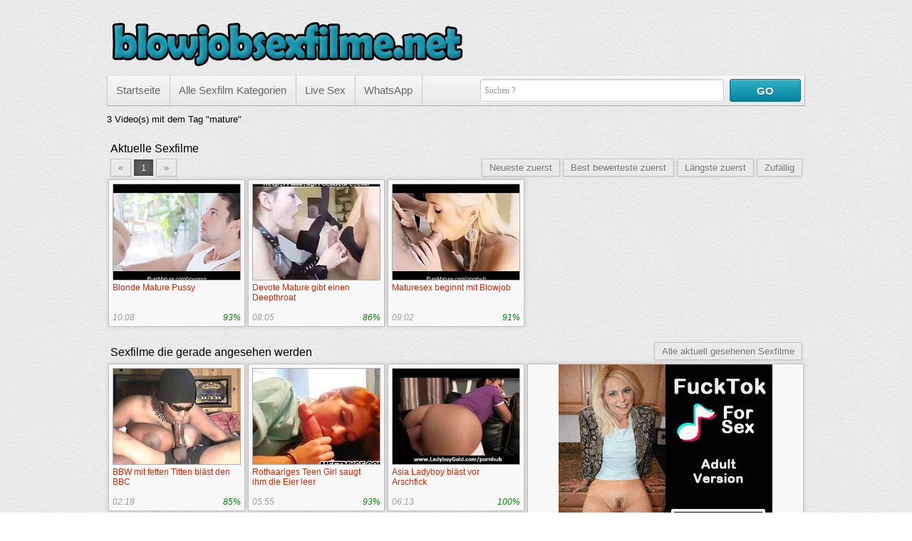

--- FILE ---
content_type: text/html; charset=UTF-8
request_url: https://blowjobsexfilme.net/schlagwort/mature/
body_size: 3498
content:
<!DOCTYPE html>
<html lang="de">
	<head>
		<title>mature</title>		
						<meta name="robots" content="noindex, follow"/>		
		<meta name="viewport" content="width=device-width, initial-scale=1">	
		<link rel="canonical" href="https://www.blowjobsexfilme.net/schlagwort/mature/?o=n"/>		
		<link rel="shortcut icon" href="//static.blowjobsexfilme.net/img/favicon.ico" type="image/x-icon"/>
		<link rel="stylesheet" type="text/css" href="//static.blowjobsexfilme.net/css/style_2_grey.css?v=87"/>		
								
	</head>
	<body data-domain="blowjobsexfilme.net" class="t_tmp_2">	
				<header>	
			<div class="cf">		
				<div class="pull-left">
					<div id="h1">
						
					</div>		
					<div title="" id="logo"></div>		
				</div>
				<div class="pull-right">
									</div>
			</div>
			<div class="bar cf">
				<nav>
					<ul id="menu">
						<li><a href="/">Startseite</a></li>
						<li><a href="/sexfilmkategorien/">Alle Sexfilm Kategorien</a></li>
																					
																	<li><a rel="nofollow" href="http://www.livestrip.com/FreeAccountLanding.aspx?ADR=lsms2-old-ON30SCA" target="_blank">Live Sex</a></li>
																	<li><a href="/whatsapp/">WhatsApp</a></li>
																	
																															
					</ul>
				</nav>				
				<form class="form-wrapper" method="GET" action="/suche/">
					<input name="k" type="text" required="" placeholder="Suchen ?" id="search">
					<button id="submit">GO</button>				
				</form>
			</div>
		</header>
		
		<article>	
						<section>3 Video(s) mit dem Tag "mature"</section><section class="cf"><span class="heading">Aktuelle Sexfilme</span><div><div class="pagination"><a class="page disabled" >«</a><a class="page active" href="/schlagwort/mature/">1</a><a class="page disabled" >»</a></div></div><div><div id="order"><span class="page" id="o_new">Neueste zuerst</span><span class="page" id="o_rat">Best bewerteste zuerst</span><span class="page" id="o_dur">Längste zuerst</span><span class="page" id="o_ran">Zufällig</span></div></div><div class="videos cf"><div class="polaroid b"><a href="/sexfilm/blonde-mature-pussy-98/"><img class="lazy preview" alt="Blonde Mature Pussy" data-count="16" data-src="https://images2.blowjobsexfilme.net/_98_0.jpg" src="//static.blowjobsexfilme.net/img/b.gif"/></a><div class="title"><a href="/sexfilm/blonde-mature-pussy-98/">Blonde Mature Pussy</a></div><div class="byline"><span>10:08</span><span class="rating">93%</span></div></div><div class="polaroid b"><a href="/sexfilm/devote-mature-gibt-einen-deepthroat-83/"><img class="lazy preview" alt="Devote Mature gibt einen Deepthroat" data-count="17" data-src="https://images1.blowjobsexfilme.net/_83_0.jpg" src="//static.blowjobsexfilme.net/img/b.gif"/></a><div class="title"><a href="/sexfilm/devote-mature-gibt-einen-deepthroat-83/">Devote Mature gibt einen Deepthroat</a></div><div class="byline"><span>08:05</span><span class="rating">86%</span></div></div><div class="polaroid b"><a href="/sexfilm/maturesex-beginnt-mit-blowjob-62/"><img class="lazy preview" alt="Maturesex beginnt mit Blowjob" data-count="17" data-src="https://images2.blowjobsexfilme.net/_62_0.jpg" src="//static.blowjobsexfilme.net/img/b.gif"/></a><div class="title"><a href="/sexfilm/maturesex-beginnt-mit-blowjob-62/">Maturesex beginnt mit Blowjob</a></div><div class="byline"><span>09:02</span><span class="rating">91%</span></div></div></div></section><aside id="special6"></aside><section><span class="heading float-left">Sexfilme die gerade angesehen werden</span><a class="page float-right" href="/alle-aktuell-gesehenen-sexfilme/">Alle aktuell gesehenen Sexfilme</a><div class="videos"><div class="related_ad backg"><aside id="special3"></aside></div><div class="polaroid b"><a href="/sexfilm/bbw-mit-fetten-titten-blaest-den-bbc-28/"><img class="lazy preview" alt="BBW mit fetten Titten bläst den BBC" data-count="17" data-src="https://images2.blowjobsexfilme.net/_28_0.jpg" src="//static.blowjobsexfilme.net/img/b.gif"/></a><div class="title"><a href="/sexfilm/bbw-mit-fetten-titten-blaest-den-bbc-28/">BBW mit fetten Titten bläst den BBC</a></div><div class="byline"><span>02:19</span><span class="rating">85%</span></div></div><div class="polaroid b"><a href="/sexfilm/rothaariges-teen-girl-saugt-ihm-die-eier-leer-46/"><img class="lazy preview" alt="Rothaariges Teen Girl saugt ihm die Eier leer" data-count="17" data-src="https://images2.blowjobsexfilme.net/_46_0.jpg" src="//static.blowjobsexfilme.net/img/b.gif"/></a><div class="title"><a href="/sexfilm/rothaariges-teen-girl-saugt-ihm-die-eier-leer-46/">Rothaariges Teen Girl saugt ihm die Eier leer</a></div><div class="byline"><span>05:55</span><span class="rating">93%</span></div></div><div class="polaroid b"><a href="/sexfilm/asia-ladyboy-blaest-vor-arschfick-72/"><img class="lazy preview" alt="Asia Ladyboy bläst vor Arschfick" data-count="17" data-src="https://images2.blowjobsexfilme.net/_72_0.jpg" src="//static.blowjobsexfilme.net/img/b.gif"/></a><div class="title"><a href="/sexfilm/asia-ladyboy-blaest-vor-arschfick-72/">Asia Ladyboy bläst vor Arschfick</a></div><div class="byline"><span>06:13</span><span class="rating">100%</span></div></div><div class="polaroid b"><a href="/sexfilm/milf-verwoehnt-den-neger-schwanz-mit-einem-blowjob-84/"><img class="lazy preview" alt="Milf verwöhnt den Neger Schwanz mit einem Blowjob" data-count="17" data-src="https://images2.blowjobsexfilme.net/_84_0.jpg" src="//static.blowjobsexfilme.net/img/b.gif"/></a><div class="title"><a href="/sexfilm/milf-verwoehnt-den-neger-schwanz-mit-einem-blowjob-84/">Milf verwöhnt den Neger Schwanz mit einem Blowjob</a></div><div class="byline"><span>07:52</span><span class="rating">87%</span></div></div><div class="polaroid b"><a href="/sexfilm/blondes-maedchen-fickt-mit-der-stiefmutter-112/"><img class="lazy preview" alt="Blondes Mädchen fickt mit der Stiefmutter" data-count="16" data-src="https://images2.blowjobsexfilme.net/_112_0.jpg" src="//static.blowjobsexfilme.net/img/b.gif"/></a><div class="title"><a href="/sexfilm/blondes-maedchen-fickt-mit-der-stiefmutter-112/">Blondes Mädchen fickt mit der Stiefmutter</a></div><div class="byline"><span>05:07</span><span class="rating">73%</span></div></div><div class="polaroid b"><a href="/sexfilm/volltaetowierte-nutte-braucht-den-bukkake-56/"><img class="lazy preview" alt="Volltätowierte Nutte braucht den Bukkake" data-count="16" data-src="https://images2.blowjobsexfilme.net/_56_0.jpg" src="//static.blowjobsexfilme.net/img/b.gif"/></a><div class="title"><a href="/sexfilm/volltaetowierte-nutte-braucht-den-bukkake-56/">Volltätowierte Nutte braucht den Bukkake</a></div><div class="byline"><span>28:02</span><span class="rating">90%</span></div></div><div class="polaroid b"><a href="/sexfilm/die-maulfotze-mit-frischem-sperma-abgefuellt-32/"><img class="lazy preview" alt="Die Maulfotze mit frischem Sperma abgefüllt" data-count="17" data-src="https://images2.blowjobsexfilme.net/_32_0.jpg" src="//static.blowjobsexfilme.net/img/b.gif"/></a><div class="title"><a href="/sexfilm/die-maulfotze-mit-frischem-sperma-abgefuellt-32/">Die Maulfotze mit frischem Sperma abgefüllt</a></div><div class="byline"><span>05:06</span><span class="rating">89%</span></div></div><div class="polaroid b"><a href="/sexfilm/zwei-nutten-saugen-am-schwanz-beim-picknick-22/"><img class="lazy preview" alt="Zwei Nutten saugen am Schwanz beim Picknick" data-count="17" data-src="https://images2.blowjobsexfilme.net/_22_0.jpg" src="//static.blowjobsexfilme.net/img/b.gif"/></a><div class="title"><a href="/sexfilm/zwei-nutten-saugen-am-schwanz-beim-picknick-22/">Zwei Nutten saugen am Schwanz beim Picknick</a></div><div class="byline"><span>11:56</span><span class="rating">89%</span></div></div><div class="polaroid b"><a href="/sexfilm/teen-bekommt-creampie-nach-blowjob-53/"><img class="lazy preview" alt="Teen bekommt Creampie nach Blowjob" data-count="16" data-src="https://images1.blowjobsexfilme.net/_53_0.jpg" src="//static.blowjobsexfilme.net/img/b.gif"/></a><div class="title"><a href="/sexfilm/teen-bekommt-creampie-nach-blowjob-53/">Teen bekommt Creampie nach Blowjob</a></div><div class="byline"><span>05:06</span><span class="rating">88%</span></div></div><div class="polaroid b"><a href="/sexfilm/vollbusige-hausfrau-in-high-heels-102/"><img class="lazy preview" alt="Vollbusige Hausfrau in High Heels" data-count="15" data-src="https://images2.blowjobsexfilme.net/_102_0.jpg" src="//static.blowjobsexfilme.net/img/b.gif"/></a><div class="title"><a href="/sexfilm/vollbusige-hausfrau-in-high-heels-102/">Vollbusige Hausfrau in High Heels</a></div><div class="byline"><span>03:01</span><span class="rating">52%</span></div></div><div class="polaroid b"><a href="/sexfilm/sexy-shemale-saugt-dicken-schwanz-aus-68/"><img class="lazy preview" alt="Sexy Shemale saugt dicken Schwanz aus" data-count="17" data-src="https://images2.blowjobsexfilme.net/_68_0.jpg" src="//static.blowjobsexfilme.net/img/b.gif"/></a><div class="title"><a href="/sexfilm/sexy-shemale-saugt-dicken-schwanz-aus-68/">Sexy Shemale saugt dicken Schwanz aus</a></div><div class="byline"><span>28:01</span><span class="rating">93%</span></div></div></div><div class="cf"></div></section><section><ul class="tags cf"><li><a href="/schlagwort/in-den-mund-des-emo-luders-wichsen/">in den mund des emo luders wichsen</a></li><li><a href="/schlagwort/knallharter-handjob/">knallharter handjob</a></li><li><a href="/schlagwort/latina-schlampen-wollen-in-den-mund-besamt-werden/">latina schlampen wollen in den mund besamt werden</a></li><li><a href="/schlagwort/vollbusige-hausfrau/">vollbusige hausfrau</a></li><li><a href="/schlagwort/teen-flittchen/">teen flittchen</a></li><li><a href="/schlagwort/gleich-im-auto-fickt-das-junge-verdorbene-paar/">gleich im auto fickt das junge verdorbene paar</a></li><li><a href="/schlagwort/sexy-asiatin/">sexy asiatin</a></li><li><a href="/schlagwort/ebony-beauty/">ebony beauty</a></li><li><a href="/schlagwort/transen-blasen-sich-gegenseitig/">transen blasen sich gegenseitig</a></li><li><a href="/schlagwort/brunette-bekommt-ihre-titten-mit-weisem-saft-voll-gewichst/">brunette bekommt ihre titten mit weisem saft voll gewichst</a></li><li><a href="/schlagwort/amateurin/">amateurin</a></li><li><a href="/schlagwort/ins-gesicht-spritzen/">ins gesicht spritzen</a></li><li><a href="/schlagwort/amateur-gruppensex/">amateur gruppensex</a></li><li><a href="/schlagwort/schwarze-teen-fotze/">schwarze teen fotze</a></li><li><a href="/schlagwort/schwanz/">schwanz</a></li><li><a href="/schlagwort/ficksahne/">ficksahne</a></li><li><a href="/schlagwort/schwarzer-schwanz/">schwarzer schwanz</a></li><li><a href="/schlagwort/teens-lassen-sich-auf-wilde-fickerei-ein/">teens lassen sich auf wilde fickerei ein</a></li><li><a href="/schlagwort/reife-milf-mit-mehreren-stechern/">reife milf mit mehreren Stechern</a></li><li><a href="/schlagwort/ebony-hure-verschlingt-schwanzeichel/">ebony hure verschlingt schwanzeichel</a></li></ul></section><aside id="special8"></aside>				
		</article>
				
		<footer>	
			<div id="footer">			 
								
				&copy; <a href="https://www.blowjobsexfilme.net">www.blowjobsexfilme.net</a>
			</div>
			<div id="advertise" class="advertising"><p>&nbsp;</p></div>
		</footer>			
		<script type="text/javascript">
		var jqT = null;		
				</script>
						
			<script async src="https://www.googletagmanager.com/gtag/js?id=G-RQ12TEKXX8"></script>
            <script>
              window.dataLayer = window.dataLayer || [];
              function gtag(){dataLayer.push(arguments);}
              gtag('js', new Date());
              gtag('config', 'G-RQ12TEKXX8',{'anonymize_ip': true});
            </script>
				<script type="text/javascript">	
					
			(function() {			
			var jq = document.createElement('script'); jq.type = 'text/javascript'; jq.async = true;
			jq.src = '//ajax.googleapis.com/ajax/libs/jquery/1.9.1/jquery.min.js';
			jq.onload=jq.onreadystatechange = function () {			
				if (!this.readyState || this.readyState == 'loaded' || this.readyState == 'complete' ) {				
					jq.onload = jq.onreadystatechange = null;
					jqT = $.noConflict(true);
					var ts = document.createElement('script'); ts.type = 'text/javascript'; ts.async = true;
					ts.src = '//static.blowjobsexfilme.net/script/am.js?v=87';
					var s3 = document.getElementsByTagName('script')[0]; s3.parentNode.insertBefore(ts, s3);								
				  }
			};
			var s2 = document.getElementsByTagName('script')[0]; s2.parentNode.insertBefore(jq, s2);		
		  })();		  
		  
	  		  
		  function includeSpecial()
		  {
											jqT('#special3').html('<iframe src="//a.magsrv.com/iframe.php?idzone=4803528&size=300x250" width="300" height="250" scrolling="no" marginwidth="0" marginheight="0" frameborder="0"></iframe>');
																									  }		  
		</script>		
					<script type="application/javascript">
                                                            var ad_idzone = "4803538",
                                                            ad_popup_fallback = false,
                                                            ad_popup_force = false,
                                                            ad_chrome_enabled = true,
                                                            ad_new_tab = false,
                                                            ad_frequency_period = 360,
                                                            ad_frequency_count = 1,
                                                            ad_trigger_method = 3,
                                                            ad_trigger_delay = 0,
                                                            ad_capping_enabled = true; 
                                                        </script>
                                                        <script type="application/javascript" src="https://a.pemsrv.com/popunder1000.js"></script>					
	<script defer src="https://static.cloudflareinsights.com/beacon.min.js/vcd15cbe7772f49c399c6a5babf22c1241717689176015" integrity="sha512-ZpsOmlRQV6y907TI0dKBHq9Md29nnaEIPlkf84rnaERnq6zvWvPUqr2ft8M1aS28oN72PdrCzSjY4U6VaAw1EQ==" data-cf-beacon='{"version":"2024.11.0","token":"fd42c0be1ecf473787acab42af17a1bf","r":1,"server_timing":{"name":{"cfCacheStatus":true,"cfEdge":true,"cfExtPri":true,"cfL4":true,"cfOrigin":true,"cfSpeedBrain":true},"location_startswith":null}}' crossorigin="anonymous"></script>
</body>
</html>

--- FILE ---
content_type: text/html; charset=UTF-8
request_url: https://a.magsrv.com/iframe.php?idzone=4803528&size=300x250
body_size: 65
content:

<!DOCTYPE html>
<body style="margin:0px;">
    <script async type="application/javascript" src="https://a.magsrv.com/build-iframe-js-url.js?idzone=4803528"></script>
    <script async type="application/javascript" src="https://a.magsrv.com/ad-provider.js"></script>
</body>
